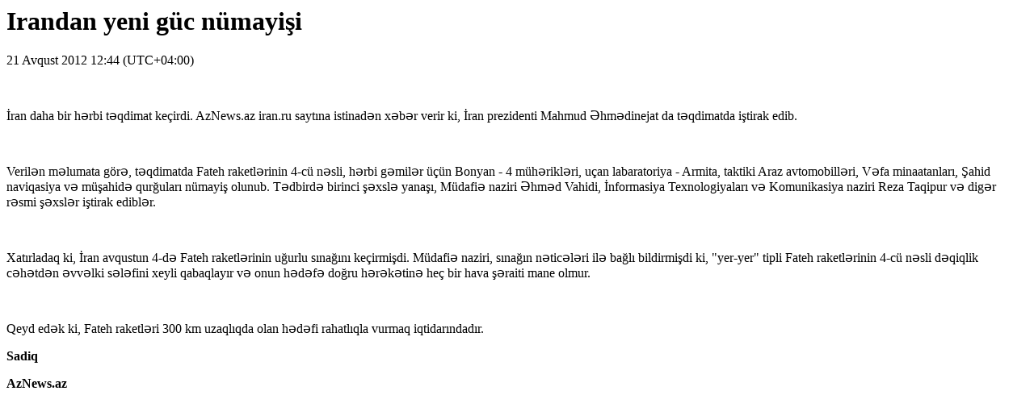

--- FILE ---
content_type: text/html; charset=UTF-8
request_url: https://www.aznews.az/news_print.php?news_id=4790
body_size: 883
content:
<html>
<head>
    <meta http-equiv="content-type" content="text/html; charset=utf-8">
    <title>Irandan yeni güc nümayişi</title>
    <META NAME="ROBOTS" CONTENT="NOINDEX, NOFOLLOW">
    <style>
        iframe {
            display: none;
        }
        img {
            display: none;
        }
        audio {
            display: none;
        }
        video {
            display: none;
        }
        embed {
            display: none;
        }
    </style>
</head>
<body>
<h1>Irandan yeni güc nümayişi</h1>
<div>21 Avqust 2012 12:44 (UTC+04:00)</div>
<p><br></p><p>İran daha bir hərbi təqdimat keçirdi. AzNews.az iran.ru saytına istinadən xəbər verir ki, İran prezidenti Mahmud Əhmədinejat da təqdimatda iştirak edib. </p><p><br></p><p>Verilən məlumata görə, təqdimatda Fateh raketlərinin 4-cü nəsli, hərbi gəmilər üçün Bonyan - 4 mühərikləri, uçan labaratoriya - Armita, taktiki Araz avtomobilləri, Vəfa minaatanları, Şahid naviqasiya və müşahidə qurğuları nümayiş olunub.  Tədbirdə birinci şəxslə yanaşı, Müdafiə naziri Əhməd Vahidi, İnformasiya Texnologiyaları və Komunikasiya naziri Reza Taqipur və digər rəsmi şəxslər iştirak ediblər. </p><p><br></p><p>Xatırladaq ki, İran avqustun 4-də Fateh raketlərinin uğurlu sınağını keçirmişdi. Müdafiə naziri, sınağın nəticələri ilə bağlı bildirmişdi ki, "yer-yer" tipli Fateh raketlərinin 4-cü nəsli dəqiqlik cəhətdən əvvəlki sələfini xeyli qabaqlayır və onun hədəfə doğru hərəkətinə heç bir hava şəraiti mane olmur. </p><p><br></p><p>Qeyd edək ki, Fateh raketləri 300 km uzaqlıqda olan hədəfi rahatlıqla vurmaq iqtidarındadır.<br> </p><p><b>Sadiq</b></p><p><b>AzNews.az </b></p><script>
    window.print();
</script>
</body>

</html><!-- 0.009793
-->